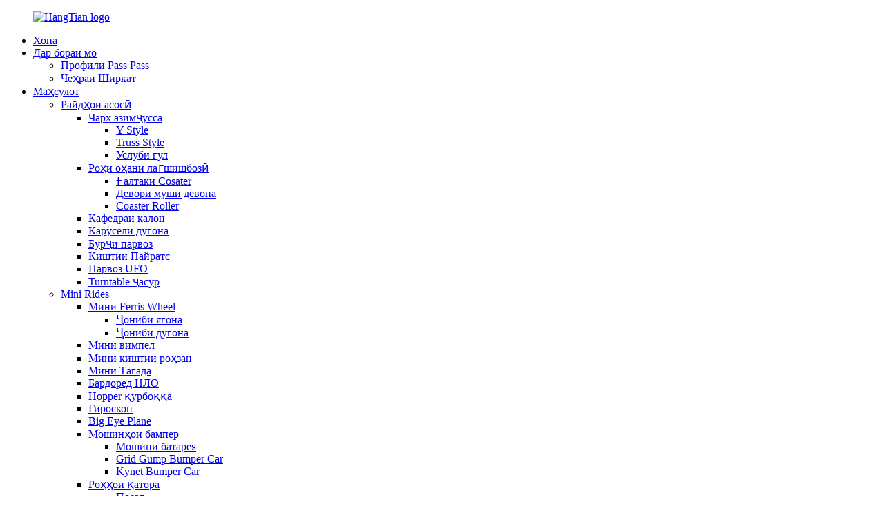

--- FILE ---
content_type: text/html
request_url: http://tg.hangtianride.com/samba-style/
body_size: 9658
content:
<!DOCTYPE html>
<html dir="ltr" lang="en">
<head>

<script async="" src="https://www.googletagmanager.com/gtag/js?id=UA-200002874-83"></script>
<script>
  window.dataLayer = window.dataLayer || [];
  function gtag(){dataLayer.push(arguments);}
  gtag('js', new Date());

  gtag('config', 'UA-200002874-83');
</script>
<meta content="text/html; charset=utf-8" http-equiv="Content-Type"/>
<title>Фабрикаи услуби Samba | Чин Samba Style Истеҳсолкунандагон, молрасонҳо</title>
<meta content="width=device-width,initial-scale=1,minimum-scale=1,maximum-scale=1,user-scalable=no" name="viewport"/>
<link href="" rel="apple-touch-icon-precomposed"/>
<meta content="telephone=no" name="format-detection"/>
<meta content="yes" name="apple-mobile-web-app-capable"/>
<meta content="black" name="apple-mobile-web-app-status-bar-style"/>
<link href="//cdn.globalso.com/hangtianride/style/global/style.css" rel="stylesheet"/>
<link href="//cdn.globalso.com/hangtianride/style/public/public.css" rel="stylesheet"/>
<link href="//cdn.globalso.com/hangtianride/5d1007f2.png" rel="shortcut icon"/>
<link href="https://www.hangtianride.com/samba-style/" rel="canonical"/>
<meta content="
   Истеҳсолкунандагони Samba Style, Factory, Suppliers from China, Мо ҳоло дар байни бисёр харидорон як сабти амркунандаро таҳия кардаем. Сифат ва фармоишгар дар аввал одатан дар ҷустуҷӯи доимии мо мебошанд. Мо ҳеҷ гуна кӯшишро барои истеҳсоли қарорҳои бузургтар сарф намекунем. Барои ҳамкории дарозмуддат ва ҷанбаҳои мусбати тарафайн бимонед!
  " name="description"/>
<link href="//cdn.globalso.com/hide_search.css" rel="stylesheet"/></head>
<body>
<div class="container">

<header class="web_head">
<div class="head_layer">
<div class="layout">
<figure class="logo"><a href="http://tg.hangtianride.com/">
<img alt="HangTian logo" src="//cdn.globalso.com/hangtianride/99d9ad112.png"/>
</a></figure>
<nav class="nav_wrap">
<ul class="head_nav">
<li><a href="http://www.hangtianride.com/">Хона</a></li>
<li><a href="http://tg.hangtianride.com/about-us/">Дар бораи мо</a>
<ul class="sub-menu">
<li><a href="http://tg.hangtianride.com/about-us/trust-pass-profile/">Профили Pass Pass</a></li>
<li><a href="http://tg.hangtianride.com/about-us/">Чеҳраи Ширкат</a></li>
</ul>
</li>
<li class="current-menu-ancestor"><a href="http://tg.hangtianride.com/products/">Маҳсулот</a>
<ul class="sub-menu">
<li><a href="http://tg.hangtianride.com/major-rides/">Райдҳои асосӣ</a>
<ul class="sub-menu">
<li><a href="http://tg.hangtianride.com/giant-ferris-wheel/">Чарх азимҷусса</a>
<ul class="sub-menu">
<li><a href="http://tg.hangtianride.com/y-style/">Y Style</a></li>
<li><a href="http://tg.hangtianride.com/truss-style/">Truss Style</a></li>
<li><a href="http://tg.hangtianride.com/flower-style/">Услуби гул</a></li>
</ul>
</li>
<li><a href="http://tg.hangtianride.com/roller-coaster/">Роҳи оҳани лағшишбозӣ</a>
<ul class="sub-menu">
<li><a href="http://tg.hangtianride.com/roller-cosater/">Ғалтаки Cosater</a></li>
<li><a href="http://tg.hangtianride.com/mad-mouse-roller-coaster/">Девори муши девона</a></li>
<li><a href="http://tg.hangtianride.com/spinning-roller-coaster/">Coaster Roller</a></li>
</ul>
</li>
<li><a href="http://tg.hangtianride.com/big-flying-chair/">Кафедраи калон</a></li>
<li><a href="http://tg.hangtianride.com/double-carousel/">Карусели дугона</a></li>
<li><a href="http://tg.hangtianride.com/flying-tower/">Бурҷи парвоз</a></li>
<li><a href="http://tg.hangtianride.com/pirate-ship/">Киштии Пайратс</a></li>
<li><a href="http://tg.hangtianride.com/flying-ufo/">Парвоз UFO</a></li>
<li><a href="http://tg.hangtianride.com/brave-turntable/">Turntable ҷасур</a></li>
</ul>
</li>
<li><a href="http://tg.hangtianride.com/mini-rides/">Mini Rides</a>
<ul class="sub-menu">
<li><a href="http://tg.hangtianride.com/mini-ferris-wheel/">Мини Ferris Wheel</a>
<ul class="sub-menu">
<li><a href="http://tg.hangtianride.com/single-side/">Ҷониби ягона</a></li>
<li><a href="http://tg.hangtianride.com/double-side/">Ҷониби дугона</a></li>
</ul>
</li>
<li><a href="http://tg.hangtianride.com/mini-pendulum/">Мини вимпел</a></li>
<li><a href="http://tg.hangtianride.com/mini-pirate-ship/">Мини киштии роҳзан</a></li>
<li><a href="http://tg.hangtianride.com/mini-tagada/">Мини Тагада</a></li>
<li><a href="http://tg.hangtianride.com/lifting-ufo/">Бардоред НЛО</a></li>
<li><a href="http://tg.hangtianride.com/frog-hopper/">Hopper қурбоққа</a></li>
<li><a href="http://tg.hangtianride.com/gyroscope/">Гироскоп</a></li>
<li><a href="http://tg.hangtianride.com/big-eye-plane/">Big Eye Plane</a></li>
<li><a href="http://tg.hangtianride.com/bumper-car/">Мошинҳои бампер</a>
<ul class="sub-menu">
<li><a href="http://tg.hangtianride.com/battery-bumper-car/">Мошини батарея</a></li>
<li><a href="http://tg.hangtianride.com/grid-ground-bumper-car/">Grid Gump Bumper Car</a></li>
<li><a href="http://tg.hangtianride.com/kynet-bumper-car/">Kynet Bumper Car</a></li>
</ul>
</li>
<li><a href="http://tg.hangtianride.com/train-rides/">Роҳҳои қатора</a>
<ul class="sub-menu">
<li><a href="http://tg.hangtianride.com/track-train/">Поезд</a>
<ul class="sub-menu">
<li><a href="http://tg.hangtianride.com/ocean-train/">Поезди уқёнус</a></li>
<li><a href="http://tg.hangtianride.com/elephant-train/">Қатораи филҳо</a></li>
</ul>
</li>
<li><a href="http://tg.hangtianride.com/trackless-train/">Поезди беназорат</a></li>
</ul>
</li>
</ul>
</li>
<li><a href="http://tg.hangtianride.com/thrill-rides/">Саворҳои ҳаяҷонбахш</a>
<ul class="sub-menu">
<li><a href="http://tg.hangtianride.com/drop-tower/">Бурҷи Тарки</a></li>
<li><a href="http://tg.hangtianride.com/flying-tower/">Бурҷи парвоз</a></li>
<li><a href="http://tg.hangtianride.com/brave-turntable/">Turntable ҷасур</a></li>
<li><a href="http://tg.hangtianride.com/big-pendulum-thrill-rides/">Маблағи калон</a></li>
<li><a href="http://tg.hangtianride.com/music-bar/">Бари мусиқӣ</a></li>
<li><a href="http://tg.hangtianride.com/roller-coaster-thrill-rides/">Роҳи оҳани лағшишбозӣ</a></li>
<li><a href="http://tg.hangtianride.com/speed-windmill/">Суръатҳои бодӣ</a></li>
<li><a href="http://tg.hangtianride.com/energy-storm/">Тӯфони энергетикӣ</a></li>
<li><a href="http://tg.hangtianride.com/top-spin/">Гардиши боло</a></li>
</ul>
</li>
<li class="current-menu-ancestor"><a href="http://tg.hangtianride.com/family-rides/">Райдҳои оилавӣ</a>
<ul class="sub-menu">
<li><a href="http://tg.hangtianride.com/break-dance/">Рақси брейк</a></li>
<li><a href="http://tg.hangtianride.com/tagada/">Тагада</a></li>
<li><a href="http://tg.hangtianride.com/giant-octopus/">Ҳаштпуси азим</a></li>
<li><a href="http://tg.hangtianride.com/miami/">Майами</a></li>
<li><a href="http://tg.hangtianride.com/mini-shuttle/">Mini Shuttle</a></li>
<li><a href="http://tg.hangtianride.com/flying-car/">Мошини парвоз</a></li>
<li><a href="http://tg.hangtianride.com/dophin-ride/">Дофин савор шудан</a></li>
<li><a href="http://tg.hangtianride.com/happy-spray-ball-car/">Хушо дорупошӣ Ball Car</a></li>
<li><a href="http://tg.hangtianride.com/self-control-rides/">Райдҳои худидоракунӣ</a>
<ul class="sub-menu">
<li><a href="http://tg.hangtianride.com/self-control-bee/">Занбӯри худидоракунӣ</a></li>
<li><a href="http://tg.hangtianride.com/self-control-bear/">Хирси худидоракунӣ</a></li>
<li><a href="http://tg.hangtianride.com/self-control-dinosaurs/">Динозаврҳои худидоракунӣ</a></li>
<li><a href="http://tg.hangtianride.com/self-control-plane/">Ҳавопаймои худидоракунӣ</a></li>
<li><a href="http://tg.hangtianride.com/space-craft-rides/">Рейдҳои ҳунарии кайҳонӣ</a></li>
</ul>
</li>
<li><a href="http://tg.hangtianride.com/jumping-rides/">Ҷаҳиш ба маркабҳо</a>
<ul class="sub-menu">
<li><a href="http://tg.hangtianride.com/jumping-kangaroo/">Ҷаҳиш ба кенгуру</a></li>
<li><a href="http://tg.hangtianride.com/jumping-frog/">Ҷаҳиш аз қурбоққа</a></li>
</ul>
</li>
<li><a href="http://tg.hangtianride.com/rotory-cup/">Ҷоми Ротари</a>
<ul class="sub-menu">
<li><a href="http://tg.hangtianride.com/coffee-cup/">Ҷоми қаҳва</a></li>
<li><a href="http://tg.hangtianride.com/bear-cup/">Ҷоми хирс</a></li>
</ul>
</li>
<li><a href="http://tg.hangtianride.com/small-roller-coaster/">Coaster хурд</a>
<ul class="sub-menu">
<li><a href="http://tg.hangtianride.com/sliding-dragon-roller-coaster/">Лағжиши Dragon Roller Coaster</a></li>
<li><a href="http://tg.hangtianride.com/worm-roller-coaster/">Рӯйхати кирми кирм</a></li>
<li><a href="http://tg.hangtianride.com/apple-roller-coaster/">Apple Roller Coaster</a></li>
</ul>
</li>
<li><a href="http://tg.hangtianride.com/carousel/">Карусел</a>
<ul class="sub-menu">
<li><a href="http://tg.hangtianride.com/72-seats-carousel/">Карусели 72 ҷой</a></li>
<li><a href="http://tg.hangtianride.com/16-seats-carousel/">16 Carousel ҷой</a></li>
<li><a href="http://tg.hangtianride.com/24-seats-carousel/">24 курсии карусел</a></li>
</ul>
</li>
<li class="current-menu-ancestor"><a href="http://tg.hangtianride.com/flying-chair/">Кафедраи парвоз</a>
<ul class="sub-menu">
<li><a href="http://tg.hangtianride.com/head-flying-chair/">Кафедраи парвоз</a></li>
<li><a href="http://tg.hangtianride.com/fruit-flying-chair/">Кафедраи парвозкунандаи мева</a></li>
<li><a href="http://tg.hangtianride.com/flying-kite/">Kite Flying</a></li>
<li><a href="http://tg.hangtianride.com/flying-bicycle/">Велосипед парвоз</a></li>
<li class="current-menu-ancestor current-menu-parent"><a href="http://tg.hangtianride.com/samba-balloon/">Пуфак самба</a>
<ul class="sub-menu">
<li class="nav-current"><a href="http://tg.hangtianride.com/samba-style/">Samba Style</a></li>
<li><a href="http://tg.hangtianride.com/jellyfish-style/">Тарзи медуза</a></li>
<li><a href="http://tg.hangtianride.com/ladybug-style/">Style ladybug</a></li>
</ul>
</li>
</ul>
</li>
</ul>
</li>
</ul>
</li>
<li><a href="http://tg.hangtianride.com/factory-tour/">Видео</a>
<ul class="sub-menu">
<li><a href="http://tg.hangtianride.com/factory-tour/products-video/">Маҳсулот Видео</a></li>
<li><a href="http://tg.hangtianride.com/factory-tour/company-video/">Видео ширкат</a></li>
</ul>
</li>
<li><a>Ҳолатҳо</a>
<ul class="sub-menu">
<li><a href="http://tg.hangtianride.com/cases-1/">Сафарҳои миқёси миёнаҳаҷми Hangtian дар Русия</a></li>
<li><a href="http://tg.hangtianride.com/hangtian-amusement-self-control-plane-ride-in-middle-east/">Ҳавопаймои ҳавопаймоҳои худидоракунии лаззатбахш дар Ховари Миёна</a></li>
<li><a href="http://tg.hangtianride.com/hangtian-amusement-flying-ufo-ride-in-ukraine/">Hangtian фароғатӣ парвоз дар UFO дар Украина</a></li>
<li><a href="http://tg.hangtianride.com/case/">парванда</a></li>
</ul>
</li>
<li><a href="http://tg.hangtianride.com/news_catalog/news/">Хабарҳо</a></li>
<li><a href="http://tg.hangtianride.com/faqs/">Саволу ҷавоб</a></li>
<li><a href="http://tg.hangtianride.com/contact-us/">Бо мо тамос гиред</a></li>
</ul>
</nav>
<div class="head_right">
<b class="btn--search" id="btn-search"></b>
<div class="change-language ensemble">
<div class="change-language-info">
<div class="change-language-title medium-title">
<div class="language-flag language-flag-en"><a href="https://www.hangtianride.com/"><b class="country-flag"></b><span>English</span> </a></div>
<b class="language-icon"></b>
</div>
<div class="change-language-cont sub-content">
<div class="empty"></div>
</div>
</div>
</div>

</div>
</div>
</div>
</header>

<div class="sys_sub_head">
<div class="head_bn_slider">
<ul class="head_bn_items swiper-wrapper">
<li class="head_bn_item swiper-slide"><img alt="head_banner_01" src="//cdn.globalso.com/hangtianride/style/global/img/demo/head_banner_01.jpg"/></li>
<li class="head_bn_item swiper-slide"><img alt="head_banner_02" src="//cdn.globalso.com/hangtianride/style/global/img/demo/head_banner_02.jpg"/></li>
</ul>
</div>
<div class="swiper-control">
<div class="swiper-pagination"></div>
</div>
</div>

<div class="path_bar">
<div class="layout">
<ul>
<li> <a href="http://tg.hangtianride.com/" itemprop="breadcrumb">Хона</a></li><li> <a href="http://tg.hangtianride.com/products/" itemprop="breadcrumb" title="Products">Маҳсулот</a> </li><li> <a href="http://tg.hangtianride.com/family-rides/" itemprop="breadcrumb" title="Family Rides">Райдҳои оилавӣ</a> </li><li> <a href="http://tg.hangtianride.com/flying-chair/" itemprop="breadcrumb" title="Flying Chair">Кафедраи парвоз</a> </li><li> <a href="http://tg.hangtianride.com/samba-balloon/" itemprop="breadcrumb" title="Samba Balloon">Пуфак самба</a> </li><li> <a href="#">Samba Style</a></li>
</ul>
</div>
</div>
<section class="web_main page_main">
<div class="layout">
<aside class="aside">
<section class="aside-wrap">
<section class="side-widget">
<div class="side-tit-bar">
<h4 class="side-tit">Категорияҳо</h4>
</div>
<ul class="side-cate">
<li><a href="http://tg.hangtianride.com/major-rides/">Райдҳои асосӣ</a>
<ul class="sub-menu">
<li><a href="http://tg.hangtianride.com/giant-ferris-wheel/">Чарх азимҷусса</a>
<ul class="sub-menu">
<li><a href="http://tg.hangtianride.com/y-style/">Y Style</a></li>
<li><a href="http://tg.hangtianride.com/truss-style/">Truss Style</a></li>
<li><a href="http://tg.hangtianride.com/flower-style/">Услуби гул</a></li>
</ul>
</li>
<li><a href="http://tg.hangtianride.com/roller-coaster/">Роҳи оҳани лағшишбозӣ</a>
<ul class="sub-menu">
<li><a href="http://tg.hangtianride.com/roller-cosater/">Ғалтаки Cosater</a></li>
<li><a href="http://tg.hangtianride.com/mad-mouse-roller-coaster/">Девори муши девона</a></li>
<li><a href="http://tg.hangtianride.com/spinning-roller-coaster/">Coaster Roller</a></li>
</ul>
</li>
<li><a href="http://tg.hangtianride.com/big-flying-chair/">Кафедраи калон</a></li>
<li><a href="http://tg.hangtianride.com/double-carousel/">Карусели дугона</a></li>
<li><a href="http://tg.hangtianride.com/flying-ufo/">Парвоз UFO</a></li>
</ul>
</li>
<li><a href="http://tg.hangtianride.com/mini-rides/">Mini Rides</a>
<ul class="sub-menu">
<li><a href="http://tg.hangtianride.com/mini-ferris-wheel/">Мини Ferris Wheel</a>
<ul class="sub-menu">
<li><a href="http://tg.hangtianride.com/single-side/">Ҷониби ягона</a></li>
<li><a href="http://tg.hangtianride.com/double-side/">Ҷониби дугона</a></li>
</ul>
</li>
<li><a href="http://tg.hangtianride.com/mini-pendulum/">Мини вимпел</a></li>
<li><a href="http://tg.hangtianride.com/mini-pirate-ship/">Мини киштии роҳзан</a></li>
<li><a href="http://tg.hangtianride.com/mini-tagada/">Мини Тагада</a></li>
<li><a href="http://tg.hangtianride.com/lifting-ufo/">Бардоред НЛО</a></li>
<li><a href="http://tg.hangtianride.com/gyroscope/">Гироскоп</a></li>
<li><a href="http://tg.hangtianride.com/frog-hopper/">Hopper қурбоққа</a></li>
<li><a href="http://tg.hangtianride.com/big-eye-plane/">Big Eye Plane</a></li>
<li><a href="http://tg.hangtianride.com/bumper-car/">Мошинҳои бампер</a>
<ul class="sub-menu">
<li><a href="http://tg.hangtianride.com/battery-bumper-car/">Мошини батарея</a></li>
<li><a href="http://tg.hangtianride.com/grid-ground-bumper-car/">Grid Gump Bumper Car</a></li>
<li><a href="http://tg.hangtianride.com/kynet-bumper-car/">Kynet Bumper Car</a></li>
</ul>
</li>
<li><a href="http://tg.hangtianride.com/train-rides/">Роҳҳои қатора</a>
<ul class="sub-menu">
<li><a href="http://tg.hangtianride.com/track-train/">Поезд</a>
<ul class="sub-menu">
<li><a href="http://tg.hangtianride.com/ocean-train/">Поезди уқёнус</a></li>
<li><a href="http://tg.hangtianride.com/elephant-train/">Қатораи филҳо</a></li>
</ul>
</li>
<li><a href="http://tg.hangtianride.com/trackless-train/">Поезди беназорат</a></li>
</ul>
</li>
</ul>
</li>
<li><a href="http://tg.hangtianride.com/thrill-rides/">Саворҳои ҳаяҷонбахш</a>
<ul class="sub-menu">
<li><a href="http://tg.hangtianride.com/drop-tower/">Бурҷи Тарки</a></li>
<li><a href="http://tg.hangtianride.com/flying-tower/">Бурҷи парвоз</a></li>
<li><a href="http://tg.hangtianride.com/brave-turntable/">Turntable ҷасур</a></li>
<li><a href="http://tg.hangtianride.com/big-pendulum-thrill-rides/">Маблағи калон</a></li>
<li><a href="http://tg.hangtianride.com/music-bar/">Бари мусиқӣ</a></li>
<li><a href="http://tg.hangtianride.com/roller-coaster-thrill-rides/">Роҳи оҳани лағшишбозӣ</a></li>
<li><a href="http://tg.hangtianride.com/speed-windmill/">Суръатҳои бодӣ</a></li>
<li><a href="http://tg.hangtianride.com/energy-storm/">Тӯфони энергетикӣ</a></li>
<li><a href="http://tg.hangtianride.com/top-spin/">Гардиши боло</a></li>
</ul>
</li>
<li class="current-menu-ancestor"><a href="http://tg.hangtianride.com/family-rides/">Райдҳои оилавӣ</a>
<ul class="sub-menu">
<li><a href="http://tg.hangtianride.com/break-dance/">Рақси брейк</a></li>
<li><a href="http://tg.hangtianride.com/tagada/">Тагада</a></li>
<li><a href="http://tg.hangtianride.com/pirate-ship/">Киштии Пайратс</a></li>
<li><a href="http://tg.hangtianride.com/giant-octopus/">Ҳаштпуси азим</a></li>
<li><a href="http://tg.hangtianride.com/miami/">Майами</a></li>
<li><a href="http://tg.hangtianride.com/mini-shuttle/">Mini Shuttle</a></li>
<li><a href="http://tg.hangtianride.com/flying-car/">Мошини парвоз</a></li>
<li><a href="http://tg.hangtianride.com/dophin-ride/">Дофин савор шудан</a></li>
<li><a href="http://tg.hangtianride.com/happy-spray-ball-car/">Хушо дорупошӣ Ball Car</a></li>
<li><a href="http://tg.hangtianride.com/carousel/">Карусел</a>
<ul class="sub-menu">
<li><a href="http://tg.hangtianride.com/72-seats-carousel/">Карусели 72 ҷой</a></li>
<li><a href="http://tg.hangtianride.com/16-seats-carousel/">16 Carousel ҷой</a></li>
<li><a href="http://tg.hangtianride.com/24-seats-carousel/">24 курсии карусел</a></li>
</ul>
</li>
<li class="current-menu-ancestor"><a href="http://tg.hangtianride.com/flying-chair/">Кафедраи парвоз</a>
<ul class="sub-menu">
<li><a href="http://tg.hangtianride.com/head-flying-chair/">Кафедраи парвоз</a></li>
<li><a href="http://tg.hangtianride.com/fruit-flying-chair/">Кафедраи парвозкунандаи мева</a></li>
<li><a href="http://tg.hangtianride.com/flying-kite/">Kite Flying</a></li>
<li><a href="http://tg.hangtianride.com/flying-bicycle/">Велосипед парвоз</a></li>
<li class="current-menu-ancestor current-menu-parent"><a href="http://tg.hangtianride.com/samba-balloon/">Пуфак самба</a>
<ul class="sub-menu">
<li class="nav-current"><a href="http://tg.hangtianride.com/samba-style/">Samba Style</a></li>
<li><a href="http://tg.hangtianride.com/jellyfish-style/">Тарзи медуза</a></li>
<li><a href="http://tg.hangtianride.com/ladybug-style/">Style ladybug</a></li>
</ul>
</li>
</ul>
</li>
<li><a href="http://tg.hangtianride.com/self-control-rides/">Райдҳои худидоракунӣ</a>
<ul class="sub-menu">
<li><a href="http://tg.hangtianride.com/self-control-bee/">Занбӯри худидоракунӣ</a></li>
<li><a href="http://tg.hangtianride.com/self-control-bear/">Хирси худидоракунӣ</a></li>
<li><a href="http://tg.hangtianride.com/self-control-dinosaurs/">Динозаврҳои худидоракунӣ</a></li>
<li><a href="http://tg.hangtianride.com/self-control-plane/">Ҳавопаймои худидоракунӣ</a></li>
<li><a href="http://tg.hangtianride.com/space-craft-rides/">Рейдҳои ҳунарии кайҳонӣ</a></li>
</ul>
</li>
<li><a href="http://tg.hangtianride.com/jumping-rides/">Ҷаҳиш ба маркабҳо</a>
<ul class="sub-menu">
<li><a href="http://tg.hangtianride.com/jumping-kangaroo/">Ҷаҳиш ба кенгуру</a></li>
<li><a href="http://tg.hangtianride.com/jumping-frog/">Ҷаҳиш аз қурбоққа</a></li>
</ul>
</li>
<li><a href="http://tg.hangtianride.com/rotory-cup/">Ҷоми Ротари</a>
<ul class="sub-menu">
<li><a href="http://tg.hangtianride.com/coffee-cup/">Ҷоми қаҳва</a></li>
<li><a href="http://tg.hangtianride.com/bear-cup/">Ҷоми хирс</a></li>
</ul>
</li>
<li><a href="http://tg.hangtianride.com/small-roller-coaster/">Coaster хурд</a>
<ul class="sub-menu">
<li><a href="http://tg.hangtianride.com/sliding-dragon-roller-coaster/">Лағжиши Dragon Roller Coaster</a></li>
<li><a href="http://tg.hangtianride.com/worm-roller-coaster/">Рӯйхати кирми кирм</a></li>
<li><a href="http://tg.hangtianride.com/apple-roller-coaster/">Apple Roller Coaster</a></li>
</ul>
</li>
</ul>
</li>
</ul>
</section>
<div class="side-widget">
<div class="side-tit-bar">
<h2 class="side-tit">Маҳсулоти кунунӣ</h2>
</div>
<div class="side-product-items">
<div class="items_content">
<div class="side_slider">
<ul class="swiper-wrapper">
<li class="swiper-slide gm-sep side_product_item">
<figure> <a class="item-img" href="http://tg.hangtianride.com/drop-tower-2-product/"><img alt="Drop Tower" src="//cdn.globalso.com/hangtianride/8d9d4c2f28-300x300.jpg"/></a>
<figcaption>
<h3 class="item_title"><a href="http://tg.hangtianride.com/drop-tower-2-product/">Бурҷи Тарки</a></h3>
</figcaption>
</figure>
</li>
<li class="swiper-slide gm-sep side_product_item">
<figure> <a class="item-img" href="http://tg.hangtianride.com/y-style-product/"><img alt="Y Style" src="//cdn.globalso.com/hangtianride/8922bcc2-300x300.jpg"/></a>
<figcaption>
<h3 class="item_title"><a href="http://tg.hangtianride.com/y-style-product/">Y Style</a></h3>
</figcaption>
</figure>
</li>
<li class="swiper-slide gm-sep side_product_item">
<figure> <a class="item-img" href="http://tg.hangtianride.com/flying-ufo-product/"><img alt="Flying UFO" src="//cdn.globalso.com/hangtianride/ed3463d01-300x300.jpg"/></a>
<figcaption>
<h3 class="item_title"><a href="http://tg.hangtianride.com/flying-ufo-product/">Парвоз UFO</a></h3>
</figcaption>
</figure>
</li>
<li class="swiper-slide gm-sep side_product_item">
<figure> <a class="item-img" href="http://tg.hangtianride.com/flying-tower-product/"><img alt="Flying Tower" src="//cdn.globalso.com/hangtianride/fb4f2379-300x300.jpg"/></a>
<figcaption>
<h3 class="item_title"><a href="http://tg.hangtianride.com/flying-tower-product/">Бурҷи парвоз</a></h3>
</figcaption>
</figure>
</li>
<li class="swiper-slide gm-sep side_product_item">
<figure> <a class="item-img" href="http://tg.hangtianride.com/36-seats-flying-chair-3-product/"><img alt="36 Seats Flying Chair" src="//cdn.globalso.com/hangtianride/38a0b9239-300x300.jpg"/></a>
<figcaption>
<h3 class="item_title"><a href="http://tg.hangtianride.com/36-seats-flying-chair-3-product/">36 курсӣ Курсии парвоз</a></h3>
</figcaption>
</figure>
</li>
</ul>
</div>
<div class="btn-prev"></div>
<div class="btn-next"></div>
</div>
</div>
</div>
<section class="aside-wrap">
</section></section></aside> <section class="main">
<div class="items_list">
<h1 class="page_title"> Samba Style </h1>
<ul>
<li class="product_item">
<figure>
<span class="item_img">
<img alt="Samba Style" src="//cdn.globalso.com/hangtianride/c49183dd-300x300.jpg"/>
<a href="http://tg.hangtianride.com/samba-style-product/" title="Samba Style"></a>
</span>
<figcaption>
<h3 class="item_title"><a href="http://tg.hangtianride.com/samba-style-product/">Samba Style</a></h3>
<p class="item_desc">Hot Sale Fairground Atusement Rides Carnival Games Samba Balloon Samba balloon ride, like ride Медуза ва савор кардани Ladybug, як сайри комил барои гармфурӯшии оилавӣ барои минтақаи бозӣ, боғи тафреҳӣ, супермаркет ва дигар ҷойҳои фароғатӣ мебошад. Дар якҷоягӣ бо пуфакҳои рангини ҳаво ва населҳои зебо, савор кардани киди дар асл як версияи миқёси поёнии саворшавӣ аст. Ин савор 8 кокпит, 3 курсӣ барои 1 кокпит ва 24 нишаст дар маҷмӯъ иқтидори калон дорад. Вақте ки савор дар ҷои кор аст ...</p>
<div class="item_more"><a class="sys_btn" href="http://tg.hangtianride.com/samba-style-product/">Маҳсулоти бештарро бинед <i>&gt;</i></a></div>
</figcaption>
</figure>
</li>
</ul>
<div class="page_bar">
<div class="pages"></div>
</div>
</div>
</section>
</div>
</section>

<footer class="web_footer">
<div class="foot_service">
<div class="layout">
<div class="foot_items">
<nav class="foot_item foot_item_info">
<div class="foot_logo"> <img alt="HangTian logo" src="//cdn.globalso.com/hangtianride/99d9ad112.png"/>
</div>
</nav>
<nav class="foot_item">
<div class="foot_item_hd">
<h2 class="title">бо мо тамос гиред</h2>
</div>
<div class="foot_item_bd">
<address class="foot_contact_list">

</address><ul>
<li class="contact_item">
<i class="contact_ico contact_ico_local"></i>
<div class="contact_txt">
<span class="item_val">№ 161 Gongye Rd, ноҳияи Шанҷзи, Zhengzhou, Henan, Чин</span>
</div>
</li>
<li class="contact_item">
<i class="contact_ico contact_ico_tel"></i>
<div class="contact_txt">
<a class="tel_link" href="tel:0086-15538287819"><span class="item_val">0086-15538287819</span></a>
</div>
</li>
<li class="contact_item">
<i class="contact_ico contact_ico_email"></i>
<div class="contact_txt">
<a href="mailto:sales01@hangtianrides.com"><span class="item_val">sales01@hangtianrides.com</span></a>
</div>
</li>
</ul>
</div>
</nav>
<nav class="foot_item">
<div class="foot_item_hd">
<h2 class="title">НАВИШТА</h2>
</div>
<div class="foot_item_bd">
<div class="company_subscribe">
<h3 class="subscribe_tit">Барои пурсишҳо дар бораи маҳсулот ё нархномаҳои мо, лутфан почтаи электронии худро ба мо гузоред ва мо дар тӯли 24 соат дар тамос хоҳем буд.</h3>
<div class="learn_more">
<a class="sys_btn button" href="javascript:">ҲОЛО ПУРСИДАН</a>
</div>
</div>
</div>
</nav>
<nav class="foot_item foot_item_follow">
<div class="foot_item_hd">
<h2 class="title">Иҷтимоӣ</h2>
</div>
<div class="foot_item_bd">
<ul class="foot_sns">
<li><a href="" target="_blank"><img alt="facebook" src="//cdn.globalso.com/hangtianride/facebook.png"/></a></li>
<li><a href="" target="_blank"><img alt="linkedin" src="//cdn.globalso.com/hangtianride/linkedin.png"/></a></li>
<li><a href="" target="_blank"><img alt="twitter" src="//cdn.globalso.com/hangtianride/twitter.png"/></a></li>
<li><a href="" target="_blank"><img alt="youtube" src="//cdn.globalso.com/hangtianride/youtube.png"/></a></li>
</ul>
</div>
</nav>
</div>
</div>
</div>
</footer>
<div class="copyright"> © Copyright - 2010-2021: Ҳама ҳуқуқҳо ҳифз шудаанд. </div>
<aside class="scrollsidebar" id="scrollsidebar">
<div class="side_content">
<div class="side_list">
<header class="hd"><img alt="Online Inuiry" src="//cdn.globalso.com/title_pic.png"/></header>
<div class="cont">
<li><a class="email" href="javascript:" onclick="showMsgPop();">Ирсоли почтаи электронӣ</a></li>
</div>
<div class="t-code"> <a href=""><img alt="wechat" src="//cdn.globalso.com/hangtianride/38a0b92348.jpg" width="120px"/></a><br/>
<center> WeChat </center>
</div>
<div class="t-code"> <a href=""><img alt="whatsapp" src="//cdn.globalso.com/hangtianride/43d9caa68.jpg" width="120px"/></a><br/>
<center> Сайтҳо </center>
</div>
<div class="side_title"><a class="close_btn"><span>x</span></a></div>
</div>
</div>
<div class="show_btn"></div>
</aside>
<div class="inquiry-pop-bd">
<div class="inquiry-pop"> <i class="ico-close-pop" onclick="hideMsgPop();"></i>
<script src="//www.globalso.site/php/app.php?widget-init-inline.js" type="text/javascript"></script>
</div>
</div>
</div>
<div class="web-search"> <b class="btn--search-close" id="btn-search-close"></b>
<div style=" width:100%">
<div class="head-search">
<form action="/search.php" class="" method="get">
<input class="search-ipt" name="s" placeholder="Start Typing..."/>
<input class="search-btn" type="submit" value=""/>
<input name="cat" type="hidden" value="490"/>
<span class="search-attr">Барои ҷустуҷӯ дохил шавед ё барои пӯшидан ESC</span>
</form>
</div>
</div>
</div>
<script src="//cdn.globalso.com/hangtianride/style/global/js/jquery.min.js" type="text/javascript"></script>
<script src="//cdn.globalso.com/hangtianride/style/global/js/common.js" type="text/javascript"></script>

<script type="text/javascript">

if(typeof jQuery == 'undefined' || typeof jQuery.fn.on == 'undefined') {
	document.write('<script src="https://www.hangtianride.com/wp-content/plugins/bb-plugin/js/jquery.js"><\/script>');
	document.write('<script src="https://www.hangtianride.com/wp-content/plugins/bb-plugin/js/jquery.migrate.min.js"><\/script>');
}

</script><ul class="prisna-wp-translate-seo" id="prisna-translator-seo"><li class="language-flag language-flag-en"><a href="https://www.hangtianride.com/samba-style/" target="_blank" title="English"><b class="country-flag"></b><span>English</span></a></li><li class="language-flag language-flag-fr"><a href="http://fr.hangtianride.com/samba-style/" target="_blank" title="French"><b class="country-flag"></b><span>French</span></a></li><li class="language-flag language-flag-de"><a href="http://de.hangtianride.com/samba-style/" target="_blank" title="German"><b class="country-flag"></b><span>German</span></a></li><li class="language-flag language-flag-pt"><a href="http://pt.hangtianride.com/samba-style/" target="_blank" title="Portuguese"><b class="country-flag"></b><span>Portuguese</span></a></li><li class="language-flag language-flag-es"><a href="http://es.hangtianride.com/samba-style/" target="_blank" title="Spanish"><b class="country-flag"></b><span>Spanish</span></a></li><li class="language-flag language-flag-ru"><a href="http://ru.hangtianride.com/samba-style/" target="_blank" title="Russian"><b class="country-flag"></b><span>Russian</span></a></li><li class="language-flag language-flag-ja"><a href="http://ja.hangtianride.com/samba-style/" target="_blank" title="Japanese"><b class="country-flag"></b><span>Japanese</span></a></li><li class="language-flag language-flag-ko"><a href="http://ko.hangtianride.com/samba-style/" target="_blank" title="Korean"><b class="country-flag"></b><span>Korean</span></a></li><li class="language-flag language-flag-ar"><a href="http://ar.hangtianride.com/samba-style/" target="_blank" title="Arabic"><b class="country-flag"></b><span>Arabic</span></a></li><li class="language-flag language-flag-ga"><a href="http://ga.hangtianride.com/samba-style/" target="_blank" title="Irish"><b class="country-flag"></b><span>Irish</span></a></li><li class="language-flag language-flag-el"><a href="http://el.hangtianride.com/samba-style/" target="_blank" title="Greek"><b class="country-flag"></b><span>Greek</span></a></li><li class="language-flag language-flag-tr"><a href="http://tr.hangtianride.com/samba-style/" target="_blank" title="Turkish"><b class="country-flag"></b><span>Turkish</span></a></li><li class="language-flag language-flag-it"><a href="http://it.hangtianride.com/samba-style/" target="_blank" title="Italian"><b class="country-flag"></b><span>Italian</span></a></li><li class="language-flag language-flag-da"><a href="http://da.hangtianride.com/samba-style/" target="_blank" title="Danish"><b class="country-flag"></b><span>Danish</span></a></li><li class="language-flag language-flag-ro"><a href="http://ro.hangtianride.com/samba-style/" target="_blank" title="Romanian"><b class="country-flag"></b><span>Romanian</span></a></li><li class="language-flag language-flag-id"><a href="http://id.hangtianride.com/samba-style/" target="_blank" title="Indonesian"><b class="country-flag"></b><span>Indonesian</span></a></li><li class="language-flag language-flag-cs"><a href="http://cs.hangtianride.com/samba-style/" target="_blank" title="Czech"><b class="country-flag"></b><span>Czech</span></a></li><li class="language-flag language-flag-af"><a href="http://af.hangtianride.com/samba-style/" target="_blank" title="Afrikaans"><b class="country-flag"></b><span>Afrikaans</span></a></li><li class="language-flag language-flag-sv"><a href="http://sv.hangtianride.com/samba-style/" target="_blank" title="Swedish"><b class="country-flag"></b><span>Swedish</span></a></li><li class="language-flag language-flag-pl"><a href="http://pl.hangtianride.com/samba-style/" target="_blank" title="Polish"><b class="country-flag"></b><span>Polish</span></a></li><li class="language-flag language-flag-eu"><a href="http://eu.hangtianride.com/samba-style/" target="_blank" title="Basque"><b class="country-flag"></b><span>Basque</span></a></li><li class="language-flag language-flag-ca"><a href="http://ca.hangtianride.com/samba-style/" target="_blank" title="Catalan"><b class="country-flag"></b><span>Catalan</span></a></li><li class="language-flag language-flag-eo"><a href="http://eo.hangtianride.com/samba-style/" target="_blank" title="Esperanto"><b class="country-flag"></b><span>Esperanto</span></a></li><li class="language-flag language-flag-hi"><a href="http://hi.hangtianride.com/samba-style/" target="_blank" title="Hindi"><b class="country-flag"></b><span>Hindi</span></a></li><li class="language-flag language-flag-lo"><a href="http://lo.hangtianride.com/samba-style/" target="_blank" title="Lao"><b class="country-flag"></b><span>Lao</span></a></li><li class="language-flag language-flag-sq"><a href="http://sq.hangtianride.com/samba-style/" target="_blank" title="Albanian"><b class="country-flag"></b><span>Albanian</span></a></li><li class="language-flag language-flag-am"><a href="http://am.hangtianride.com/samba-style/" target="_blank" title="Amharic"><b class="country-flag"></b><span>Amharic</span></a></li><li class="language-flag language-flag-hy"><a href="http://hy.hangtianride.com/samba-style/" target="_blank" title="Armenian"><b class="country-flag"></b><span>Armenian</span></a></li><li class="language-flag language-flag-az"><a href="http://az.hangtianride.com/samba-style/" target="_blank" title="Azerbaijani"><b class="country-flag"></b><span>Azerbaijani</span></a></li><li class="language-flag language-flag-be"><a href="http://be.hangtianride.com/samba-style/" target="_blank" title="Belarusian"><b class="country-flag"></b><span>Belarusian</span></a></li><li class="language-flag language-flag-bn"><a href="http://bn.hangtianride.com/samba-style/" target="_blank" title="Bengali"><b class="country-flag"></b><span>Bengali</span></a></li><li class="language-flag language-flag-bs"><a href="http://bs.hangtianride.com/samba-style/" target="_blank" title="Bosnian"><b class="country-flag"></b><span>Bosnian</span></a></li><li class="language-flag language-flag-bg"><a href="http://bg.hangtianride.com/samba-style/" target="_blank" title="Bulgarian"><b class="country-flag"></b><span>Bulgarian</span></a></li><li class="language-flag language-flag-ceb"><a href="http://ceb.hangtianride.com/samba-style/" target="_blank" title="Cebuano"><b class="country-flag"></b><span>Cebuano</span></a></li><li class="language-flag language-flag-ny"><a href="http://ny.hangtianride.com/samba-style/" target="_blank" title="Chichewa"><b class="country-flag"></b><span>Chichewa</span></a></li><li class="language-flag language-flag-co"><a href="http://co.hangtianride.com/samba-style/" target="_blank" title="Corsican"><b class="country-flag"></b><span>Corsican</span></a></li><li class="language-flag language-flag-hr"><a href="http://hr.hangtianride.com/samba-style/" target="_blank" title="Croatian"><b class="country-flag"></b><span>Croatian</span></a></li><li class="language-flag language-flag-nl"><a href="http://nl.hangtianride.com/samba-style/" target="_blank" title="Dutch"><b class="country-flag"></b><span>Dutch</span></a></li><li class="language-flag language-flag-et"><a href="http://et.hangtianride.com/samba-style/" target="_blank" title="Estonian"><b class="country-flag"></b><span>Estonian</span></a></li><li class="language-flag language-flag-tl"><a href="http://tl.hangtianride.com/samba-style/" target="_blank" title="Filipino"><b class="country-flag"></b><span>Filipino</span></a></li><li class="language-flag language-flag-fi"><a href="http://fi.hangtianride.com/samba-style/" target="_blank" title="Finnish"><b class="country-flag"></b><span>Finnish</span></a></li><li class="language-flag language-flag-fy"><a href="http://fy.hangtianride.com/samba-style/" target="_blank" title="Frisian"><b class="country-flag"></b><span>Frisian</span></a></li><li class="language-flag language-flag-gl"><a href="http://gl.hangtianride.com/samba-style/" target="_blank" title="Galician"><b class="country-flag"></b><span>Galician</span></a></li><li class="language-flag language-flag-ka"><a href="http://ka.hangtianride.com/samba-style/" target="_blank" title="Georgian"><b class="country-flag"></b><span>Georgian</span></a></li><li class="language-flag language-flag-gu"><a href="http://gu.hangtianride.com/samba-style/" target="_blank" title="Gujarati"><b class="country-flag"></b><span>Gujarati</span></a></li><li class="language-flag language-flag-ht"><a href="http://ht.hangtianride.com/samba-style/" target="_blank" title="Haitian"><b class="country-flag"></b><span>Haitian</span></a></li><li class="language-flag language-flag-ha"><a href="http://ha.hangtianride.com/samba-style/" target="_blank" title="Hausa"><b class="country-flag"></b><span>Hausa</span></a></li><li class="language-flag language-flag-haw"><a href="http://haw.hangtianride.com/samba-style/" target="_blank" title="Hawaiian"><b class="country-flag"></b><span>Hawaiian</span></a></li><li class="language-flag language-flag-iw"><a href="http://iw.hangtianride.com/samba-style/" target="_blank" title="Hebrew"><b class="country-flag"></b><span>Hebrew</span></a></li><li class="language-flag language-flag-hmn"><a href="http://hmn.hangtianride.com/samba-style/" target="_blank" title="Hmong"><b class="country-flag"></b><span>Hmong</span></a></li><li class="language-flag language-flag-hu"><a href="http://hu.hangtianride.com/samba-style/" target="_blank" title="Hungarian"><b class="country-flag"></b><span>Hungarian</span></a></li><li class="language-flag language-flag-is"><a href="http://is.hangtianride.com/samba-style/" target="_blank" title="Icelandic"><b class="country-flag"></b><span>Icelandic</span></a></li><li class="language-flag language-flag-ig"><a href="http://ig.hangtianride.com/samba-style/" target="_blank" title="Igbo"><b class="country-flag"></b><span>Igbo</span></a></li><li class="language-flag language-flag-jw"><a href="http://jw.hangtianride.com/samba-style/" target="_blank" title="Javanese"><b class="country-flag"></b><span>Javanese</span></a></li><li class="language-flag language-flag-kn"><a href="http://kn.hangtianride.com/samba-style/" target="_blank" title="Kannada"><b class="country-flag"></b><span>Kannada</span></a></li><li class="language-flag language-flag-kk"><a href="http://kk.hangtianride.com/samba-style/" target="_blank" title="Kazakh"><b class="country-flag"></b><span>Kazakh</span></a></li><li class="language-flag language-flag-km"><a href="http://km.hangtianride.com/samba-style/" target="_blank" title="Khmer"><b class="country-flag"></b><span>Khmer</span></a></li><li class="language-flag language-flag-ku"><a href="http://ku.hangtianride.com/samba-style/" target="_blank" title="Kurdish"><b class="country-flag"></b><span>Kurdish</span></a></li><li class="language-flag language-flag-ky"><a href="http://ky.hangtianride.com/samba-style/" target="_blank" title="Kyrgyz"><b class="country-flag"></b><span>Kyrgyz</span></a></li><li class="language-flag language-flag-la"><a href="http://la.hangtianride.com/samba-style/" target="_blank" title="Latin"><b class="country-flag"></b><span>Latin</span></a></li><li class="language-flag language-flag-lv"><a href="http://lv.hangtianride.com/samba-style/" target="_blank" title="Latvian"><b class="country-flag"></b><span>Latvian</span></a></li><li class="language-flag language-flag-lt"><a href="http://lt.hangtianride.com/samba-style/" target="_blank" title="Lithuanian"><b class="country-flag"></b><span>Lithuanian</span></a></li><li class="language-flag language-flag-lb"><a href="http://lb.hangtianride.com/samba-style/" target="_blank" title="Luxembou.."><b class="country-flag"></b><span>Luxembou..</span></a></li><li class="language-flag language-flag-mk"><a href="http://mk.hangtianride.com/samba-style/" target="_blank" title="Macedonian"><b class="country-flag"></b><span>Macedonian</span></a></li><li class="language-flag language-flag-mg"><a href="http://mg.hangtianride.com/samba-style/" target="_blank" title="Malagasy"><b class="country-flag"></b><span>Malagasy</span></a></li><li class="language-flag language-flag-ms"><a href="http://ms.hangtianride.com/samba-style/" target="_blank" title="Malay"><b class="country-flag"></b><span>Malay</span></a></li><li class="language-flag language-flag-ml"><a href="http://ml.hangtianride.com/samba-style/" target="_blank" title="Malayalam"><b class="country-flag"></b><span>Malayalam</span></a></li><li class="language-flag language-flag-mt"><a href="http://mt.hangtianride.com/samba-style/" target="_blank" title="Maltese"><b class="country-flag"></b><span>Maltese</span></a></li><li class="language-flag language-flag-mi"><a href="http://mi.hangtianride.com/samba-style/" target="_blank" title="Maori"><b class="country-flag"></b><span>Maori</span></a></li><li class="language-flag language-flag-mr"><a href="http://mr.hangtianride.com/samba-style/" target="_blank" title="Marathi"><b class="country-flag"></b><span>Marathi</span></a></li><li class="language-flag language-flag-mn"><a href="http://mn.hangtianride.com/samba-style/" target="_blank" title="Mongolian"><b class="country-flag"></b><span>Mongolian</span></a></li><li class="language-flag language-flag-my"><a href="http://my.hangtianride.com/samba-style/" target="_blank" title="Burmese"><b class="country-flag"></b><span>Burmese</span></a></li><li class="language-flag language-flag-ne"><a href="http://ne.hangtianride.com/samba-style/" target="_blank" title="Nepali"><b class="country-flag"></b><span>Nepali</span></a></li><li class="language-flag language-flag-no"><a href="http://no.hangtianride.com/samba-style/" target="_blank" title="Norwegian"><b class="country-flag"></b><span>Norwegian</span></a></li><li class="language-flag language-flag-ps"><a href="http://ps.hangtianride.com/samba-style/" target="_blank" title="Pashto"><b class="country-flag"></b><span>Pashto</span></a></li><li class="language-flag language-flag-fa"><a href="http://fa.hangtianride.com/samba-style/" target="_blank" title="Persian"><b class="country-flag"></b><span>Persian</span></a></li><li class="language-flag language-flag-pa"><a href="http://pa.hangtianride.com/samba-style/" target="_blank" title="Punjabi"><b class="country-flag"></b><span>Punjabi</span></a></li><li class="language-flag language-flag-sr"><a href="http://sr.hangtianride.com/samba-style/" target="_blank" title="Serbian"><b class="country-flag"></b><span>Serbian</span></a></li><li class="language-flag language-flag-st"><a href="http://st.hangtianride.com/samba-style/" target="_blank" title="Sesotho"><b class="country-flag"></b><span>Sesotho</span></a></li><li class="language-flag language-flag-si"><a href="http://si.hangtianride.com/samba-style/" target="_blank" title="Sinhala"><b class="country-flag"></b><span>Sinhala</span></a></li><li class="language-flag language-flag-sk"><a href="http://sk.hangtianride.com/samba-style/" target="_blank" title="Slovak"><b class="country-flag"></b><span>Slovak</span></a></li><li class="language-flag language-flag-sl"><a href="http://sl.hangtianride.com/samba-style/" target="_blank" title="Slovenian"><b class="country-flag"></b><span>Slovenian</span></a></li><li class="language-flag language-flag-so"><a href="http://so.hangtianride.com/samba-style/" target="_blank" title="Somali"><b class="country-flag"></b><span>Somali</span></a></li><li class="language-flag language-flag-sm"><a href="http://sm.hangtianride.com/samba-style/" target="_blank" title="Samoan"><b class="country-flag"></b><span>Samoan</span></a></li><li class="language-flag language-flag-gd"><a href="http://gd.hangtianride.com/samba-style/" target="_blank" title="Scots Gaelic"><b class="country-flag"></b><span>Scots Gaelic</span></a></li><li class="language-flag language-flag-sn"><a href="http://sn.hangtianride.com/samba-style/" target="_blank" title="Shona"><b class="country-flag"></b><span>Shona</span></a></li><li class="language-flag language-flag-sd"><a href="http://sd.hangtianride.com/samba-style/" target="_blank" title="Sindhi"><b class="country-flag"></b><span>Sindhi</span></a></li><li class="language-flag language-flag-su"><a href="http://su.hangtianride.com/samba-style/" target="_blank" title="Sundanese"><b class="country-flag"></b><span>Sundanese</span></a></li><li class="language-flag language-flag-sw"><a href="http://sw.hangtianride.com/samba-style/" target="_blank" title="Swahili"><b class="country-flag"></b><span>Swahili</span></a></li><li class="language-flag language-flag-tg"><a href="http://tg.hangtianride.com/samba-style/" target="_blank" title="Tajik"><b class="country-flag"></b><span>Tajik</span></a></li><li class="language-flag language-flag-ta"><a href="http://ta.hangtianride.com/samba-style/" target="_blank" title="Tamil"><b class="country-flag"></b><span>Tamil</span></a></li><li class="language-flag language-flag-te"><a href="http://te.hangtianride.com/samba-style/" target="_blank" title="Telugu"><b class="country-flag"></b><span>Telugu</span></a></li><li class="language-flag language-flag-th"><a href="http://th.hangtianride.com/samba-style/" target="_blank" title="Thai"><b class="country-flag"></b><span>Thai</span></a></li><li class="language-flag language-flag-uk"><a href="http://uk.hangtianride.com/samba-style/" target="_blank" title="Ukrainian"><b class="country-flag"></b><span>Ukrainian</span></a></li><li class="language-flag language-flag-ur"><a href="http://ur.hangtianride.com/samba-style/" target="_blank" title="Urdu"><b class="country-flag"></b><span>Urdu</span></a></li><li class="language-flag language-flag-uz"><a href="http://uz.hangtianride.com/samba-style/" target="_blank" title="Uzbek"><b class="country-flag"></b><span>Uzbek</span></a></li><li class="language-flag language-flag-vi"><a href="http://vi.hangtianride.com/samba-style/" target="_blank" title="Vietnamese"><b class="country-flag"></b><span>Vietnamese</span></a></li><li class="language-flag language-flag-cy"><a href="http://cy.hangtianride.com/samba-style/" target="_blank" title="Welsh"><b class="country-flag"></b><span>Welsh</span></a></li><li class="language-flag language-flag-xh"><a href="http://xh.hangtianride.com/samba-style/" target="_blank" title="Xhosa"><b class="country-flag"></b><span>Xhosa</span></a></li><li class="language-flag language-flag-yi"><a href="http://yi.hangtianride.com/samba-style/" target="_blank" title="Yiddish"><b class="country-flag"></b><span>Yiddish</span></a></li><li class="language-flag language-flag-yo"><a href="http://yo.hangtianride.com/samba-style/" target="_blank" title="Yoruba"><b class="country-flag"></b><span>Yoruba</span></a></li><li class="language-flag language-flag-zu"><a href="http://zu.hangtianride.com/samba-style/" target="_blank" title="Zulu"><b class="country-flag"></b><span>Zulu</span></a></li></ul><link href="https://www.hangtianride.com/uploads/bb-plugin/cache/1379-layout.css?ver=1f7b52f0e8b37948955b64ad80f7515d" id="fl-builder-layout-1379-css" media="all" rel="stylesheet" type="text/css"/>
<script src="https://www.hangtianride.com/wp-content/plugins/bb-plugin/js/jquery.fitvids.js?ver=1.9.1" type="text/javascript"></script>
<script src="https://www.hangtianride.com/uploads/bb-plugin/cache/1379-layout.js?ver=1f7b52f0e8b37948955b64ad80f7515d" type="text/javascript"></script>
<script>
function getCookie(name) {
    var arg = name + "=";
    var alen = arg.length;
    var clen = document.cookie.length;
    var i = 0;
    while (i < clen) {
        var j = i + alen;
        if (document.cookie.substring(i, j) == arg) return getCookieVal(j);
        i = document.cookie.indexOf(" ", i) + 1;
        if (i == 0) break;
    }
    return null;
}
function setCookie(name, value) {
    var expDate = new Date();
    var argv = setCookie.arguments;
    var argc = setCookie.arguments.length;
    var expires = (argc > 2) ? argv[2] : null;
    var path = (argc > 3) ? argv[3] : null;
    var domain = (argc > 4) ? argv[4] : null;
    var secure = (argc > 5) ? argv[5] : false;
    if (expires != null) {
        expDate.setTime(expDate.getTime() + expires);
    }
    document.cookie = name + "=" + escape(value) + ((expires == null) ? "": ("; expires=" + expDate.toUTCString())) + ((path == null) ? "": ("; path=" + path)) + ((domain == null) ? "": ("; domain=" + domain)) + ((secure == true) ? "; secure": "");
}
function getCookieVal(offset) {
    var endstr = document.cookie.indexOf(";", offset);
    if (endstr == -1) endstr = document.cookie.length;
    return unescape(document.cookie.substring(offset, endstr));
}

var firstshow = 0;
var cfstatshowcookie = getCookie('easyiit_stats');
if (cfstatshowcookie != 1) {
    a = new Date();
    h = a.getHours();
    m = a.getMinutes();
    s = a.getSeconds();
    sparetime = 1000 * 60 * 60 * 24 * 1 - (h * 3600 + m * 60 + s) * 1000 - 1;
    setCookie('easyiit_stats', 1, sparetime, '/');
    firstshow = 1;
}
if (!navigator.cookieEnabled) {
    firstshow = 0;
}
var referrer = escape(document.referrer);
var currweb = escape(location.href);
var screenwidth = screen.width;
var screenheight = screen.height;
var screencolordepth = screen.colorDepth;
$(function($){
   $.get("https://www.hangtianride.com/statistic.php", { action:'stats_init', assort:0, referrer:referrer, currweb:currweb , firstshow:firstshow ,screenwidth:screenwidth, screenheight: screenheight, screencolordepth: screencolordepth, ranstr: Math.random()},function(data){}, "json");
			
});
</script>
</body></html>